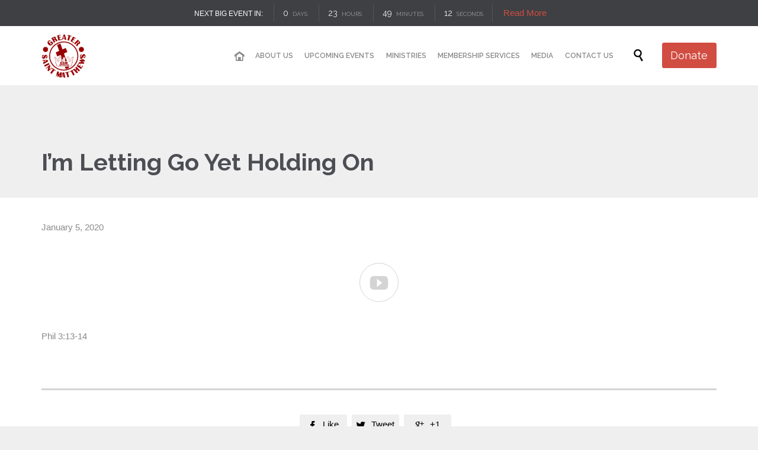

--- FILE ---
content_type: text/html; charset=UTF-8
request_url: https://gsmbc.org/sermon/im-letting-go-yet-holding-on/
body_size: 15071
content:

<!DOCTYPE html>
<html lang="en-US" class="no-ie no-js">

<head>
	<meta charset="UTF-8" />
	<meta http-equiv="X-UA-Compatible" content="IE=edge,chrome=1" />
	<meta name="viewport" content="width=device-width, initial-scale=1">

	<link rel="pingback" href="https://gsmbc.org/xmlrpc.php" />
	<title>I&#8217;m Letting Go Yet Holding On &#8211; Greater St. Matthews Baptist Church</title>
<meta name='robots' content='max-image-preview:large' />
<link rel='dns-prefetch' href='//maxcdn.bootstrapcdn.com' />
<link rel='dns-prefetch' href='//fonts.googleapis.com' />
<link rel="alternate" type="application/rss+xml" title="Greater St. Matthews Baptist Church &raquo; Feed" href="https://gsmbc.org/feed/" />
<link rel="alternate" type="application/rss+xml" title="Greater St. Matthews Baptist Church &raquo; Comments Feed" href="https://gsmbc.org/comments/feed/" />
<link rel="alternate" type="text/calendar" title="Greater St. Matthews Baptist Church &raquo; iCal Feed" href="https://gsmbc.org/events/?ical=1" />
<script type="text/javascript">
window._wpemojiSettings = {"baseUrl":"https:\/\/s.w.org\/images\/core\/emoji\/14.0.0\/72x72\/","ext":".png","svgUrl":"https:\/\/s.w.org\/images\/core\/emoji\/14.0.0\/svg\/","svgExt":".svg","source":{"concatemoji":"https:\/\/gsmbc.org\/wp-includes\/js\/wp-emoji-release.min.js?ver=6.1.1"}};
/*! This file is auto-generated */
!function(e,a,t){var n,r,o,i=a.createElement("canvas"),p=i.getContext&&i.getContext("2d");function s(e,t){var a=String.fromCharCode,e=(p.clearRect(0,0,i.width,i.height),p.fillText(a.apply(this,e),0,0),i.toDataURL());return p.clearRect(0,0,i.width,i.height),p.fillText(a.apply(this,t),0,0),e===i.toDataURL()}function c(e){var t=a.createElement("script");t.src=e,t.defer=t.type="text/javascript",a.getElementsByTagName("head")[0].appendChild(t)}for(o=Array("flag","emoji"),t.supports={everything:!0,everythingExceptFlag:!0},r=0;r<o.length;r++)t.supports[o[r]]=function(e){if(p&&p.fillText)switch(p.textBaseline="top",p.font="600 32px Arial",e){case"flag":return s([127987,65039,8205,9895,65039],[127987,65039,8203,9895,65039])?!1:!s([55356,56826,55356,56819],[55356,56826,8203,55356,56819])&&!s([55356,57332,56128,56423,56128,56418,56128,56421,56128,56430,56128,56423,56128,56447],[55356,57332,8203,56128,56423,8203,56128,56418,8203,56128,56421,8203,56128,56430,8203,56128,56423,8203,56128,56447]);case"emoji":return!s([129777,127995,8205,129778,127999],[129777,127995,8203,129778,127999])}return!1}(o[r]),t.supports.everything=t.supports.everything&&t.supports[o[r]],"flag"!==o[r]&&(t.supports.everythingExceptFlag=t.supports.everythingExceptFlag&&t.supports[o[r]]);t.supports.everythingExceptFlag=t.supports.everythingExceptFlag&&!t.supports.flag,t.DOMReady=!1,t.readyCallback=function(){t.DOMReady=!0},t.supports.everything||(n=function(){t.readyCallback()},a.addEventListener?(a.addEventListener("DOMContentLoaded",n,!1),e.addEventListener("load",n,!1)):(e.attachEvent("onload",n),a.attachEvent("onreadystatechange",function(){"complete"===a.readyState&&t.readyCallback()})),(e=t.source||{}).concatemoji?c(e.concatemoji):e.wpemoji&&e.twemoji&&(c(e.twemoji),c(e.wpemoji)))}(window,document,window._wpemojiSettings);
</script>
<style type="text/css">
img.wp-smiley,
img.emoji {
	display: inline !important;
	border: none !important;
	box-shadow: none !important;
	height: 1em !important;
	width: 1em !important;
	margin: 0 0.07em !important;
	vertical-align: -0.1em !important;
	background: none !important;
	padding: 0 !important;
}
</style>
	
<link rel='stylesheet' id='layerslider-css' href='https://gsmbc.org/wp-content/plugins/layerslider/assets/static/layerslider/css/layerslider.css?ver=7.2.2' type='text/css' media='all' />
<link rel='stylesheet' id='wp-block-library-css' href='https://gsmbc.org/wp-includes/css/dist/block-library/style.min.css?ver=6.1.1' type='text/css' media='all' />
<link rel='stylesheet' id='wc-blocks-vendors-style-css' href='https://gsmbc.org/wp-content/plugins/woocommerce/packages/woocommerce-blocks/build/wc-blocks-vendors-style.css?ver=9.6.6' type='text/css' media='all' />
<link rel='stylesheet' id='wc-blocks-style-css' href='https://gsmbc.org/wp-content/plugins/woocommerce/packages/woocommerce-blocks/build/wc-blocks-style.css?ver=9.6.6' type='text/css' media='all' />
<link rel='stylesheet' id='classic-theme-styles-css' href='https://gsmbc.org/wp-includes/css/classic-themes.min.css?ver=1' type='text/css' media='all' />
<style id='global-styles-inline-css' type='text/css'>
body{--wp--preset--color--black: #000000;--wp--preset--color--cyan-bluish-gray: #abb8c3;--wp--preset--color--white: #ffffff;--wp--preset--color--pale-pink: #f78da7;--wp--preset--color--vivid-red: #cf2e2e;--wp--preset--color--luminous-vivid-orange: #ff6900;--wp--preset--color--luminous-vivid-amber: #fcb900;--wp--preset--color--light-green-cyan: #7bdcb5;--wp--preset--color--vivid-green-cyan: #00d084;--wp--preset--color--pale-cyan-blue: #8ed1fc;--wp--preset--color--vivid-cyan-blue: #0693e3;--wp--preset--color--vivid-purple: #9b51e0;--wp--preset--gradient--vivid-cyan-blue-to-vivid-purple: linear-gradient(135deg,rgba(6,147,227,1) 0%,rgb(155,81,224) 100%);--wp--preset--gradient--light-green-cyan-to-vivid-green-cyan: linear-gradient(135deg,rgb(122,220,180) 0%,rgb(0,208,130) 100%);--wp--preset--gradient--luminous-vivid-amber-to-luminous-vivid-orange: linear-gradient(135deg,rgba(252,185,0,1) 0%,rgba(255,105,0,1) 100%);--wp--preset--gradient--luminous-vivid-orange-to-vivid-red: linear-gradient(135deg,rgba(255,105,0,1) 0%,rgb(207,46,46) 100%);--wp--preset--gradient--very-light-gray-to-cyan-bluish-gray: linear-gradient(135deg,rgb(238,238,238) 0%,rgb(169,184,195) 100%);--wp--preset--gradient--cool-to-warm-spectrum: linear-gradient(135deg,rgb(74,234,220) 0%,rgb(151,120,209) 20%,rgb(207,42,186) 40%,rgb(238,44,130) 60%,rgb(251,105,98) 80%,rgb(254,248,76) 100%);--wp--preset--gradient--blush-light-purple: linear-gradient(135deg,rgb(255,206,236) 0%,rgb(152,150,240) 100%);--wp--preset--gradient--blush-bordeaux: linear-gradient(135deg,rgb(254,205,165) 0%,rgb(254,45,45) 50%,rgb(107,0,62) 100%);--wp--preset--gradient--luminous-dusk: linear-gradient(135deg,rgb(255,203,112) 0%,rgb(199,81,192) 50%,rgb(65,88,208) 100%);--wp--preset--gradient--pale-ocean: linear-gradient(135deg,rgb(255,245,203) 0%,rgb(182,227,212) 50%,rgb(51,167,181) 100%);--wp--preset--gradient--electric-grass: linear-gradient(135deg,rgb(202,248,128) 0%,rgb(113,206,126) 100%);--wp--preset--gradient--midnight: linear-gradient(135deg,rgb(2,3,129) 0%,rgb(40,116,252) 100%);--wp--preset--duotone--dark-grayscale: url('#wp-duotone-dark-grayscale');--wp--preset--duotone--grayscale: url('#wp-duotone-grayscale');--wp--preset--duotone--purple-yellow: url('#wp-duotone-purple-yellow');--wp--preset--duotone--blue-red: url('#wp-duotone-blue-red');--wp--preset--duotone--midnight: url('#wp-duotone-midnight');--wp--preset--duotone--magenta-yellow: url('#wp-duotone-magenta-yellow');--wp--preset--duotone--purple-green: url('#wp-duotone-purple-green');--wp--preset--duotone--blue-orange: url('#wp-duotone-blue-orange');--wp--preset--font-size--small: 13px;--wp--preset--font-size--medium: 20px;--wp--preset--font-size--large: 36px;--wp--preset--font-size--x-large: 42px;--wp--preset--spacing--20: 0.44rem;--wp--preset--spacing--30: 0.67rem;--wp--preset--spacing--40: 1rem;--wp--preset--spacing--50: 1.5rem;--wp--preset--spacing--60: 2.25rem;--wp--preset--spacing--70: 3.38rem;--wp--preset--spacing--80: 5.06rem;}:where(.is-layout-flex){gap: 0.5em;}body .is-layout-flow > .alignleft{float: left;margin-inline-start: 0;margin-inline-end: 2em;}body .is-layout-flow > .alignright{float: right;margin-inline-start: 2em;margin-inline-end: 0;}body .is-layout-flow > .aligncenter{margin-left: auto !important;margin-right: auto !important;}body .is-layout-constrained > .alignleft{float: left;margin-inline-start: 0;margin-inline-end: 2em;}body .is-layout-constrained > .alignright{float: right;margin-inline-start: 2em;margin-inline-end: 0;}body .is-layout-constrained > .aligncenter{margin-left: auto !important;margin-right: auto !important;}body .is-layout-constrained > :where(:not(.alignleft):not(.alignright):not(.alignfull)){max-width: var(--wp--style--global--content-size);margin-left: auto !important;margin-right: auto !important;}body .is-layout-constrained > .alignwide{max-width: var(--wp--style--global--wide-size);}body .is-layout-flex{display: flex;}body .is-layout-flex{flex-wrap: wrap;align-items: center;}body .is-layout-flex > *{margin: 0;}:where(.wp-block-columns.is-layout-flex){gap: 2em;}.has-black-color{color: var(--wp--preset--color--black) !important;}.has-cyan-bluish-gray-color{color: var(--wp--preset--color--cyan-bluish-gray) !important;}.has-white-color{color: var(--wp--preset--color--white) !important;}.has-pale-pink-color{color: var(--wp--preset--color--pale-pink) !important;}.has-vivid-red-color{color: var(--wp--preset--color--vivid-red) !important;}.has-luminous-vivid-orange-color{color: var(--wp--preset--color--luminous-vivid-orange) !important;}.has-luminous-vivid-amber-color{color: var(--wp--preset--color--luminous-vivid-amber) !important;}.has-light-green-cyan-color{color: var(--wp--preset--color--light-green-cyan) !important;}.has-vivid-green-cyan-color{color: var(--wp--preset--color--vivid-green-cyan) !important;}.has-pale-cyan-blue-color{color: var(--wp--preset--color--pale-cyan-blue) !important;}.has-vivid-cyan-blue-color{color: var(--wp--preset--color--vivid-cyan-blue) !important;}.has-vivid-purple-color{color: var(--wp--preset--color--vivid-purple) !important;}.has-black-background-color{background-color: var(--wp--preset--color--black) !important;}.has-cyan-bluish-gray-background-color{background-color: var(--wp--preset--color--cyan-bluish-gray) !important;}.has-white-background-color{background-color: var(--wp--preset--color--white) !important;}.has-pale-pink-background-color{background-color: var(--wp--preset--color--pale-pink) !important;}.has-vivid-red-background-color{background-color: var(--wp--preset--color--vivid-red) !important;}.has-luminous-vivid-orange-background-color{background-color: var(--wp--preset--color--luminous-vivid-orange) !important;}.has-luminous-vivid-amber-background-color{background-color: var(--wp--preset--color--luminous-vivid-amber) !important;}.has-light-green-cyan-background-color{background-color: var(--wp--preset--color--light-green-cyan) !important;}.has-vivid-green-cyan-background-color{background-color: var(--wp--preset--color--vivid-green-cyan) !important;}.has-pale-cyan-blue-background-color{background-color: var(--wp--preset--color--pale-cyan-blue) !important;}.has-vivid-cyan-blue-background-color{background-color: var(--wp--preset--color--vivid-cyan-blue) !important;}.has-vivid-purple-background-color{background-color: var(--wp--preset--color--vivid-purple) !important;}.has-black-border-color{border-color: var(--wp--preset--color--black) !important;}.has-cyan-bluish-gray-border-color{border-color: var(--wp--preset--color--cyan-bluish-gray) !important;}.has-white-border-color{border-color: var(--wp--preset--color--white) !important;}.has-pale-pink-border-color{border-color: var(--wp--preset--color--pale-pink) !important;}.has-vivid-red-border-color{border-color: var(--wp--preset--color--vivid-red) !important;}.has-luminous-vivid-orange-border-color{border-color: var(--wp--preset--color--luminous-vivid-orange) !important;}.has-luminous-vivid-amber-border-color{border-color: var(--wp--preset--color--luminous-vivid-amber) !important;}.has-light-green-cyan-border-color{border-color: var(--wp--preset--color--light-green-cyan) !important;}.has-vivid-green-cyan-border-color{border-color: var(--wp--preset--color--vivid-green-cyan) !important;}.has-pale-cyan-blue-border-color{border-color: var(--wp--preset--color--pale-cyan-blue) !important;}.has-vivid-cyan-blue-border-color{border-color: var(--wp--preset--color--vivid-cyan-blue) !important;}.has-vivid-purple-border-color{border-color: var(--wp--preset--color--vivid-purple) !important;}.has-vivid-cyan-blue-to-vivid-purple-gradient-background{background: var(--wp--preset--gradient--vivid-cyan-blue-to-vivid-purple) !important;}.has-light-green-cyan-to-vivid-green-cyan-gradient-background{background: var(--wp--preset--gradient--light-green-cyan-to-vivid-green-cyan) !important;}.has-luminous-vivid-amber-to-luminous-vivid-orange-gradient-background{background: var(--wp--preset--gradient--luminous-vivid-amber-to-luminous-vivid-orange) !important;}.has-luminous-vivid-orange-to-vivid-red-gradient-background{background: var(--wp--preset--gradient--luminous-vivid-orange-to-vivid-red) !important;}.has-very-light-gray-to-cyan-bluish-gray-gradient-background{background: var(--wp--preset--gradient--very-light-gray-to-cyan-bluish-gray) !important;}.has-cool-to-warm-spectrum-gradient-background{background: var(--wp--preset--gradient--cool-to-warm-spectrum) !important;}.has-blush-light-purple-gradient-background{background: var(--wp--preset--gradient--blush-light-purple) !important;}.has-blush-bordeaux-gradient-background{background: var(--wp--preset--gradient--blush-bordeaux) !important;}.has-luminous-dusk-gradient-background{background: var(--wp--preset--gradient--luminous-dusk) !important;}.has-pale-ocean-gradient-background{background: var(--wp--preset--gradient--pale-ocean) !important;}.has-electric-grass-gradient-background{background: var(--wp--preset--gradient--electric-grass) !important;}.has-midnight-gradient-background{background: var(--wp--preset--gradient--midnight) !important;}.has-small-font-size{font-size: var(--wp--preset--font-size--small) !important;}.has-medium-font-size{font-size: var(--wp--preset--font-size--medium) !important;}.has-large-font-size{font-size: var(--wp--preset--font-size--large) !important;}.has-x-large-font-size{font-size: var(--wp--preset--font-size--x-large) !important;}
.wp-block-navigation a:where(:not(.wp-element-button)){color: inherit;}
:where(.wp-block-columns.is-layout-flex){gap: 2em;}
.wp-block-pullquote{font-size: 1.5em;line-height: 1.6;}
</style>
<link rel='stylesheet' id='contact-form-7-css' href='https://gsmbc.org/wp-content/plugins/contact-form-7/includes/css/styles.css?ver=5.7.7' type='text/css' media='all' />
<link rel='stylesheet' id='woocommerce-layout-css' href='https://gsmbc.org/wp-content/plugins/woocommerce/assets/css/woocommerce-layout.css?ver=7.5.1' type='text/css' media='all' />
<link rel='stylesheet' id='woocommerce-smallscreen-css' href='https://gsmbc.org/wp-content/plugins/woocommerce/assets/css/woocommerce-smallscreen.css?ver=7.5.1' type='text/css' media='only screen and (max-width: 768px)' />
<link rel='stylesheet' id='woocommerce-general-css' href='https://gsmbc.org/wp-content/plugins/woocommerce/assets/css/woocommerce.css?ver=7.5.1' type='text/css' media='all' />
<style id='woocommerce-inline-inline-css' type='text/css'>
.woocommerce form .form-row .required { visibility: visible; }
</style>
<link rel='stylesheet' id='cff-css' href='https://gsmbc.org/wp-content/plugins/custom-facebook-feed/assets/css/cff-style.min.css?ver=4.3.4' type='text/css' media='all' />
<link rel='stylesheet' id='sb-font-awesome-css' href='https://maxcdn.bootstrapcdn.com/font-awesome/4.7.0/css/font-awesome.min.css?ver=6.1.1' type='text/css' media='all' />
<link rel='stylesheet' id='front-magnific-popup-css' href='https://gsmbc.org/wp-content/themes/church-event/wpv_theme/assets/css/magnific.css?ver=6.1.1' type='text/css' media='all' />
<link rel='stylesheet' id='vamtam-front-all-css' href='https://gsmbc.org/wp-content/themes/church-event/cache/all.css?ver=1553028924' type='text/css' media='all' />
<style id='vamtam-front-all-inline-css' type='text/css'>
.page-id-1849 .page-header .title {
padding-top: 20px;
}
.wpv-single-event-after-details .sep{
margin: 10px 0;
}


.tribe-events-cal-links { display: none !important }


/* Welcome page only! */
.screens .linkarea img{
	box-shadow: 0px 2px 4px 0px rgba(0,0,0,0.10);
	transition: all .3s ease;
	border-radius: 2px;
}

.screens .linkarea img:hover {
	box-shadow: 0px 2px 20px 0px rgba(0,0,0,0.16);
	margin-top: -10px;
}
.page-id-24672 #style-switcher{
display: none;
}

.w-header {
	text-align: center;
}
.w-header .grid-1-5{
	display: inline-block;
	float: none;
	vertical-align: top:
}
.w-header h3{
	margin: 0px;
	font-weight: 600;
	color: #fff;
}
.w-header p{
	margin-top: 0.5em
}
.w-header .sep{
	opacity: 0.2;
}
.w-header h1, .w-header h4, .w-header p, .w-white{
	color: #fff !important;
}

body.page-id-24672.no-header-sidebars.no-page-header .page-wrapper{
	padding-top: 0px;
}

.page-id-24672 h2{
	font-size: 3em;
	line-height: 1em;
	font-weight: 100;
	color: #7C8A8D;
	margin-bottom: 10px;
}

.big-text {
	font-size: 1.3em;
	line-height: 1.2em;
	font-weight: 100
}

.plugin-logos img{
	padding: 0px 20px;
	display: inline-block;
}


.more-testimonials{
	border: solid 1px #EDEDED;
	text-align: center;
	padding: 20px 30px;
	border: 1px solid #D9D9D9;
}
.more-testimonials h3{
	margin-bottom: 9px;
	margin-top: 6px;
}
.more-testimonials p{
	margin-top: 0px;
}
.dark-bg h2{
	color: #fff !important;
}

@media (max-width: 958px){
.twitter-button{
	margin-bottom: 20px;
}
body.page-id-24672 .row{
	margin-bottom: 0px;
}
.w-hide-bg{
	padding:0px !important;
	background-image: none !important;
}
.dark-bg{
	background-image: none !important;
}

.w-mobile-hide{
	display: none;
}
.w-hide-bg .push{
	display: none;
}
}
</style>
<link rel='stylesheet' id='my-child-theme-style-css' href='https://gsmbc.org/wp-content/themes/church-event-child/style.css?ver=6.1.1' type='text/css' media='all' />
<link rel='stylesheet' id='wpv-gfonts-css' href='//fonts.googleapis.com/css?family=Raleway%3Abold%2Cnormal%2C300%2C600&#038;subset=latin&#038;ver=38' type='text/css' media='all' />
<script type='text/javascript' src='https://gsmbc.org/wp-includes/js/jquery/jquery.min.js?ver=3.6.1' id='jquery-core-js'></script>
<script type='text/javascript' src='https://gsmbc.org/wp-includes/js/jquery/jquery-migrate.min.js?ver=3.3.2' id='jquery-migrate-js'></script>
<script type='text/javascript' id='layerslider-utils-js-extra'>
/* <![CDATA[ */
var LS_Meta = {"v":"7.2.2","fixGSAP":"1"};
/* ]]> */
</script>
<script type='text/javascript' src='https://gsmbc.org/wp-content/plugins/layerslider/assets/static/layerslider/js/layerslider.utils.js?ver=7.2.2' id='layerslider-utils-js'></script>
<script type='text/javascript' src='https://gsmbc.org/wp-content/plugins/layerslider/assets/static/layerslider/js/layerslider.kreaturamedia.jquery.js?ver=7.2.2' id='layerslider-js'></script>
<script type='text/javascript' src='https://gsmbc.org/wp-content/plugins/layerslider/assets/static/layerslider/js/layerslider.transitions.js?ver=7.2.2' id='layerslider-transitions-js'></script>
<script type='text/javascript' src='http://gsmbc.org/wp-content/plugins/content-text-slider-on-post/content-text-slider-on-post.js?ver=6.1.1' id='content-text-slider-on-post-js'></script>
<meta name="generator" content="Powered by LayerSlider 7.2.2 - Multi-Purpose, Responsive, Parallax, Mobile-Friendly Slider Plugin for WordPress." />
<!-- LayerSlider updates and docs at: https://layerslider.com -->
<link rel="https://api.w.org/" href="https://gsmbc.org/wp-json/" /><link rel="EditURI" type="application/rsd+xml" title="RSD" href="https://gsmbc.org/xmlrpc.php?rsd" />
<link rel="wlwmanifest" type="application/wlwmanifest+xml" href="https://gsmbc.org/wp-includes/wlwmanifest.xml" />
<meta name="generator" content="WordPress 6.1.1" />
<meta name="generator" content="WooCommerce 7.5.1" />
<link rel="canonical" href="http://gsmbc.org/sermon/im-letting-go-yet-holding-on/" />
<link rel='shortlink' href='https://gsmbc.org/?p=27030' />
<link rel="alternate" type="application/json+oembed" href="https://gsmbc.org/wp-json/oembed/1.0/embed?url=http%3A%2F%2Fgsmbc.org%2Fsermon%2Fim-letting-go-yet-holding-on%2F" />
<link rel="alternate" type="text/xml+oembed" href="https://gsmbc.org/wp-json/oembed/1.0/embed?url=http%3A%2F%2Fgsmbc.org%2Fsermon%2Fim-letting-go-yet-holding-on%2F&#038;format=xml" />
<meta name="tec-api-version" content="v1"><meta name="tec-api-origin" content="https://gsmbc.org"><link rel="alternate" href="https://gsmbc.org/wp-json/tribe/events/v1/" />	<noscript><style>.woocommerce-product-gallery{ opacity: 1 !important; }</style></noscript>
	<style type="text/css">.recentcomments a{display:inline !important;padding:0 !important;margin:0 !important;}</style><link rel="icon" href="https://gsmbc.org/wp-content/uploads/2019/01/cropped-Burgundy300-Logo-32x32.png" sizes="32x32" />
<link rel="icon" href="https://gsmbc.org/wp-content/uploads/2019/01/cropped-Burgundy300-Logo-192x192.png" sizes="192x192" />
<link rel="apple-touch-icon" href="https://gsmbc.org/wp-content/uploads/2019/01/cropped-Burgundy300-Logo-180x180.png" />
<meta name="msapplication-TileImage" content="https://gsmbc.org/wp-content/uploads/2019/01/cropped-Burgundy300-Logo-270x270.png" />
</head>
<body class="wpv_sermon-template-default single single-wpv_sermon postid-27030 layout-full theme-church-event woocommerce-no-js tribe-no-js page-template-church-event-child full pagination-load-more sticky-header-type-normal wpv-not-scrolled has-page-header cbox-share-facebook cbox-share-googleplus cbox-share-pinterest no-header-slider no-header-sidebars responsive-layout no-breadcrumbs no-slider-button-thumbnails sticky-header">
	<span id="top"></span>
		<div id="page" class="main-container">

		<div class="fixed-header-box layout-logo-menu">
	<header class="main-header layout-logo-menu">
			<div id="top-nav-wrapper">
				<nav class="top-nav ctext">
			<div class="limit-wrapper top-nav-inner">
				<div class="row">
					<div class="row">
						<div class="grid-1-2 textcenter" id="top-nav-text">
	<span style="color: #ffffff;">NEXT BIG EVENT IN:</span> 	<span>
		<span class="wpv-countdown single-event style-light layout-single" data-until="2026-01-14T18:00:00-06:00" data-done="Right Now!">
			<span class="wpvc-days"><span class="value">&ndash;</span> <span class="word" data-singular="Day" data-plural="Days">Days</span></span>
<span class="wpvc-hours"><span class="value">&ndash;</span> <span class="word" data-singular="Hour" data-plural="Hours">Hours</span></span>
<span class="wpvc-minutes"><span class="value">&ndash;</span> <span class="word" data-singular="Minute" data-plural="Minutes">Minutes</span></span>
<span class="wpvc-seconds"><span class="value">&ndash;</span> <span class="word" data-singular="Second" data-plural="Seconds">Seconds</span></span>		</span>
		<a href="https://gsmbc.org/event/church-planning-conference/" title="" class="wpv-event-read-more">Read More</a>
	</span>
</div>					</div>
				</div>
			</div>
		</nav>
			</div>

		<div class="limit-wrapper">
	<div class="header-contents">
		<div class="first-row">
			<div class="logo-wrapper">
	<a href="#" id="mp-menu-trigger" class="icon-b" data-icon="&#57801;">Open/Close Menu</a>
		<a href="https://gsmbc.org" title="Greater St. Matthews Baptist Church" class="logo " style="min-width:74.5px">			<img src="http://gsmbc.org/wp-content/uploads/2019/01/Burgundy300-Logo-e1549401347682.png" alt="Greater St. Matthews Baptist Church" class="normal-logo" height="75" style="padding: 12.5px 0; max-height: 75px;"/>
							<img src="http://gsmbc.org/wp-content/uploads/2018/05/GreatSaintMatthews-Logo-w.png" alt="Greater St. Matthews Baptist Church" class="alternative-logo" height="150" style="padding: 12.5px 0; max-height: 75px;"/>
						</a>
				<span class="logo-tagline">Jesus Gives Life</span>
		<div class="mobile-logo-additions">
								<a class="vamtam-cart-dropdown-link icon theme no-dropdown" href="https://gsmbc.org" style="display:none">
				<span class="icon theme">&#57453;</span>
				<span class="products cart-empty">...</span>
			</a>
							<button class="header-search icon wpv-overlay-search-trigger">&#57645;</button>
			</div>
</div>

		</div>

		<div class="second-row has-search">
			<div id="menus">
				<nav id="main-menu">
		<a href="#main" title="Skip to content" class="visuallyhidden">Skip to content</a>
	<div class="menu-main-menu-container"><ul id="menu-main-menu" class="menu"><li id="menu-item-7" class="home menu-item menu-item-type-custom menu-item-object-custom menu-item-home menu-item-7"><a href="http://gsmbc.org"><span>HОМЕ</span></a></li>
<li id="menu-item-25620" class="menu-item menu-item-type-post_type menu-item-object-page menu-item-has-children menu-item-25620"><a href="https://gsmbc.org/aboutus/"><span>ABOUT US</span></a>
<div class='sub-menu-wrapper'><ul class="sub-menu">
	<li id="menu-item-25619" class="menu-item menu-item-type-post_type menu-item-object-page menu-item-25619"><a href="http://gsmbc.org/aboutus/pastor-wife/"><span>Pastor &#038; First Lady</span></a></li>
	<li id="menu-item-25236" class="menu-item menu-item-type-post_type menu-item-object-page menu-item-25236"><a href="http://gsmbc.org/church-history/"><span>Church History &#038; Mission</span></a></li>
	<li id="menu-item-25233" class="menu-item menu-item-type-post_type menu-item-object-page menu-item-25233"><a href="http://gsmbc.org/staff/"><span>Church Staff</span></a></li>
	<li id="menu-item-25235" class="menu-item menu-item-type-post_type menu-item-object-page menu-item-25235"><a href="http://gsmbc.org/contact-us/"><span>Contact Us</span></a></li>
</ul></div>
</li>
<li id="menu-item-16" class="menu-item menu-item-type-custom menu-item-object-custom menu-item-has-children menu-item-16"><a href="http://gsmbc.org/events/month/"><span>UPCOMING EVENTS</span></a>
<div class='sub-menu-wrapper'><ul class="sub-menu">
	<li id="menu-item-35" class="menu-item menu-item-type-custom menu-item-object-custom menu-item-35"><a href="http://gsmbc.org/events/month/"><span>Month View</span></a></li>
	<li id="menu-item-36" class="menu-item menu-item-type-custom menu-item-object-custom menu-item-36"><a href="http://gsmbc.org/events/today/"><span>Day View</span></a></li>
	<li id="menu-item-25597" class="menu-item menu-item-type-custom menu-item-object-custom menu-item-25597"><a href="http://gsmbc.org/events/list/"><span>List View</span></a></li>
</ul></div>
</li>
<li id="menu-item-25295" class="menu-item menu-item-type-post_type menu-item-object-page menu-item-has-children menu-item-25295"><a href="http://gsmbc.org/ministries/"><span>MINISTRIES</span></a>
<div class='sub-menu-wrapper'><ul class="sub-menu">
	<li id="menu-item-25662" class="menu-item menu-item-type-post_type menu-item-object-page menu-item-25662"><a href="http://gsmbc.org/ministries/administration/"><span>Administration</span></a></li>
	<li id="menu-item-25661" class="menu-item menu-item-type-post_type menu-item-object-page menu-item-25661"><a href="http://gsmbc.org/ministries/christian-education/"><span>Christian Education</span></a></li>
	<li id="menu-item-25660" class="menu-item menu-item-type-post_type menu-item-object-page menu-item-25660"><a href="http://gsmbc.org/ministries/discipleship-family/"><span>Discipleship &#038; Family</span></a></li>
	<li id="menu-item-25659" class="menu-item menu-item-type-post_type menu-item-object-page menu-item-25659"><a href="http://gsmbc.org/ministries/fellowship/"><span>Fellowship</span></a></li>
	<li id="menu-item-25658" class="menu-item menu-item-type-post_type menu-item-object-page menu-item-25658"><a href="http://gsmbc.org/ministries/outreach/"><span>Outreach</span></a></li>
	<li id="menu-item-25657" class="menu-item menu-item-type-post_type menu-item-object-page menu-item-25657"><a href="http://gsmbc.org/ministries/worship/"><span>Worship</span></a></li>
	<li id="menu-item-26671" class="menu-item menu-item-type-post_type menu-item-object-page menu-item-26671"><a href="http://gsmbc.org/ministries/randall-ministries/"><span>Randall Ministries</span></a></li>
</ul></div>
</li>
<li id="menu-item-25735" class="menu-item menu-item-type-post_type menu-item-object-page menu-item-has-children menu-item-25735"><a href="https://gsmbc.org/members/"><span>MEMBERSHIP SERVICES</span></a>
<div class='sub-menu-wrapper'><ul class="sub-menu">
	<li id="menu-item-25726" class="menu-item menu-item-type-post_type menu-item-object-page menu-item-25726"><a href="http://gsmbc.org/members/forms/"><span>Online Forms</span></a></li>
	<li id="menu-item-25727" class="menu-item menu-item-type-post_type menu-item-object-page menu-item-25727"><a href="http://gsmbc.org/members/prayer-request/"><span>Prayer Request</span></a></li>
</ul></div>
</li>
<li id="menu-item-25299" class="menu-item menu-item-type-post_type menu-item-object-page menu-item-has-children menu-item-25299"><a href="https://gsmbc.org/sermons/"><span>MEDIA</span></a>
<div class='sub-menu-wrapper'><ul class="sub-menu">
	<li id="menu-item-26521" class="menu-item menu-item-type-custom menu-item-object-custom menu-item-26521"><a href="http://gsmbc.org/live-service-stream"><span>Live Sunday Service</span></a></li>
	<li id="menu-item-25334" class="menu-item menu-item-type-post_type menu-item-object-page menu-item-25334"><a href="https://gsmbc.org/sermons/"><span>Sermons</span></a></li>
	<li id="menu-item-25276" class="menu-item menu-item-type-post_type menu-item-object-page menu-item-has-children menu-item-25276"><a href="http://gsmbc.org/masonry-style/"><span>Gallery</span></a>
	<div class='sub-menu-wrapper'><ul class="sub-menu">
		<li id="menu-item-25264" class="menu-item menu-item-type-post_type menu-item-object-page menu-item-25264"><a href="http://gsmbc.org/masonry-style/"><span>Pictures</span></a></li>
	</ul></div>
</li>
</ul></div>
</li>
<li id="menu-item-25335" class="menu-item menu-item-type-post_type menu-item-object-page menu-item-25335"><a href="http://gsmbc.org/contact-us/"><span>CONTACT US</span></a></li>
</ul></div></nav>			</div>
		</div>

		<div class="cart-dropdown hidden">
	<div class="cart-dropdown-inner">
		<a class="vamtam-cart-dropdown-link icon theme" href="#">
			<span class="icon theme">&#57453;</span>
			<span class="products cart-empty">...</span>
		</a>
		<div class="widget woocommerce widget_shopping_cart">
			<div class="widget_shopping_cart_content"></div>
		</div>
	</div>
</div>
					<div class="search-wrapper">
				
<button class="header-search icon wpv-overlay-search-trigger">&#57645;</button>			</div>
		
					<div id="phone-num"><div><a href="/donations/" target="_self" style='font-size: 18px;' class="button vamtam-button accent1  button-filled hover-accent2 "><span class="btext">Donate</span></a></div></div>
			</div>
</div>	</header>

	</div><!-- / .fixed-header-box -->
<div class="shadow-bottom"></div>
		
		<div class="boxed-layout">
			<div class="pane-wrapper clearfix">
				<header class="header-middle row normal type-featured" style="min-height:0px">
						<div class="limit-wrapper">
				<div class="header-middle-content">
									</div>
			</div>
			</header>				<div id="main-content">
					<div id="sub-header" class="layout-full has-background">
	<div class="meta-header" style="">
		<div class="limit-wrapper">
			<div class="meta-header-inside">
				<header class="page-header ">
				<div class="page-header-content">
											<h1 style="">
							<span class="title" itemprop="headline">I&#8217;m Letting Go Yet Holding On</span>
													</h1>
														</div>
			</header>			</div>
		</div>
	</div>
</div>					<!-- #main (do not remove this comment) -->
					<div id="main" role="main" class="layout-full">
												<div class="limit-wrapper">


	<div class="row page-wrapper">
		
		<article class="single-post-wrapper full post-27030 wpv_sermon type-wpv_sermon status-publish hentry wpv_sermons_category-pastor-randall-sermons">
						<div class="page-content loop-wrapper clearfix full">
				<div class="post-article no-image-wrapper single">
	<div class="standard-post-format clearfix as-normal as-standard-post-format">
				<header class="single">
			<div class="content">
				<h4>
					<a href="http://gsmbc.org/sermon/im-letting-go-yet-holding-on/" title="I&#8217;m Letting Go Yet Holding On" class="entry-title">I&#8217;m Letting Go Yet Holding On</a>
				</h4>
			</div>
		</header>
	<div class="post-content-outer single-post">

			<div class="meta-top clearfix">
										<span class="post-date" itemprop="datePublished">January 5, 2020 </span>
								</div>
	
	
	<div class="post-content the-content">
	<div class="sermon-media-icons clearfix">		<a href="https://www.youtube.com/watch?v=Atuk6-gQO0s"  class="vamtam-lightbox" data-iframe="true"><span class='icon shortcode  ' style=''>&#58165;</span></a>
<div class="hidden">
	</div></div><div class="row "><div class="wpv-grid grid-5-6  wpv-first-level first unextended" style="padding-top:0px;padding-bottom:0px" id="wpv-column-725bfd067d951902d583b1c0b50d5141" ><p>Phil 3:13-14</div></div>
</div>
	
	<div class="clearfix share-btns">
	<div class="sep-3"></div>
	<ul class="socialcount" data-url="http://gsmbc.org/sermon/im-letting-go-yet-holding-on/" data-share-text="I&#8217;m Letting Go Yet Holding On" data-media="">
									<li class="facebook">
										<a href="https://www.facebook.com/sharer/sharer.php?u=http%3A%2F%2Fgsmbc.org%2Fsermon%2Fim-letting-go-yet-holding-on%2F" title="Share on Facebook">
						<span class='icon shortcode  ' style=''>&#58155;</span>						<span class="count">Like</span>
					</a>
				</li>&nbsp;
												<li class="twitter">
										<a href="https://twitter.com/intent/tweet?text=http%3A%2F%2Fgsmbc.org%2Fsermon%2Fim-letting-go-yet-holding-on%2F" title="Share on Twitter">
						<span class='icon shortcode  ' style=''>&#58159;</span>						<span class="count">Tweet</span>
					</a>
				</li>&nbsp;
												<li class="googleplus">
										<a href="https://plus.google.com/share?url=http%3A%2F%2Fgsmbc.org%2Fsermon%2Fim-letting-go-yet-holding-on%2F" title="Share on Google Plus">
						<span class='icon shortcode  ' style=''>&#58150;</span>						<span class="count">+1</span>
					</a>
				</li>&nbsp;
												<li class="pinterest">
										<a href="https://pinterest.com/pin/create/button/?url=http%3A%2F%2Fgsmbc.org%2Fsermon%2Fim-letting-go-yet-holding-on%2F&#038;media=https%3A%2F%2Fgsmbc.org%2Fwp-includes%2Fimages%2Fmedia%2Fdefault.png" title="Share on Pinterest">
						<span class='icon shortcode  ' style=''>&#58216;</span>						<span class="count">Pin it</span>
					</a>
				</li>&nbsp;
						</ul>
</div>

</div>	</div>
</div>
				<div class="clearboth">
					
				</div>
			</div>
		</article>

		
			</div>

					</div> <!-- .limit-wrapper -->

				</div><!-- / #main (do not remove this comment) -->

			</div><!-- #main-content -->

							<footer class="main-footer">
											<div class="footer-sidebars-wrapper">
							
		<div id="footer-sidebars" data-rows="5">
			<div class="row" data-num="0">
																										<aside class="cell-1-6  fit">
							<section id="text-17" class="widget widget_text">			<div class="textwidget"><p><div class="push" style='height:90px'></div><a href="/"><img decoding="async" loading="lazy" class="alignnone size-full wp-image-6904" src="http://www.GSMBC.org/wp-content/uploads/2018/05/GreatSaintMatthews-Logo-w.png" alt="logo_footer" width="128" height="128" /></a></p>
</div>
		</section>						</aside>
																																					<aside class="cell-1-5  fit">
							<section id="text-16" class="widget widget_text"><h4 class="widget-title">Worship Service</h4>			<div class="textwidget"><p><em><strong>SUNDAY:</strong></em></p>
<p><strong>Sunday School                </strong>7:30 am</p>
<p><strong>Worship Service                   </strong>8:30 am</p>
<p><em><strong>TUESDAY:</strong></em></p>
<p><strong>Pray Conference Call   </strong>12:00 pm (noon)</p>
<p><em><strong>WEDNESDAY:</strong></em></p>
<p><strong>Bible Study                       </strong>6:00 pm</p>
<p><em><strong>SATURDAY:</strong></em></p>
<p><strong>Pray Conference Call    </strong>9:00 am</p>
</div>
		</section>						</aside>
																																					<aside class="cell-1-5  fit">
							<section id="text-15" class="widget widget_text"><h4 class="widget-title">Contact Us</h4>			<div class="textwidget"><p><span class="style42">PO Box 143<br />
6333 Highway 6<br />
Hitchcock, TX 77563</span></p>
<p><strong>Tel:</strong> 409-986-5453</p>
<p><strong>Fax:</strong> 409-986-4803<br />
<strong>E-mail:</strong> <a href="mailto:adminstrator@gsmbc.org" target="_blank" rel="noopener">administrator@gsmbc.org</a></p>
<p><span class="accent-1"><a href="https://www.google.com/maps/dir/''/6333+Hwy+6,+Hitchcock,+TX+77563/@29.3412442,-95.0664303,12z/data=!4m8!4m7!1m0!1m5!1m1!1s0x863f7f4219a52c61:0xb859f695e4a106d6!2m2!1d-94.9963901!2d29.3412625"><span class="accent-1">Get directions on the map</span></a> →</span></p>
</div>
		</section>						</aside>
																																					<aside class="cell-1-5  fit">
							<section id="text-19" class="widget widget_text">			<div class="textwidget"></div>
		</section>						</aside>
																																					<aside class="cell-1-5  last fit">
							<section id="text-12" class="widget widget_text"><h4 class="widget-title">Donate</h4>			<div class="textwidget">GSMBC would like to extend our sincere gratitude for your gifts. Your support encourages our  commitment of teaching the Word of God throughout the world. 

<div class="push" style='height:15px'></div>
<a href="https://inpc.app/Bf0f" target="_blank" style='font-size: 16px;' class="button vamtam-button accent1  button-border hover-accent1 " rel="noopener"><span class="btext">Donate Here</span></a></div>
		</section>						</aside>
																		</div>
		</div>

								</div>
									</footer>

				
									<div class="copyrights">
						<div class="limit-wrapper">
							<div class="row">
								<div class="row "><div class="wpv-grid grid-1-3  wpv-first-level first unextended" style="padding-top:0px;padding-bottom:0px" id="wpv-column-4087b3550708ed9391cc3f13d1ecad3e" ><p>© Greater St. Matthews Baptist Church.<br></a> Powered by <a href="http://webnology.biz/" target="_blank">WEBNOLOGY.</a>&nbsp;&nbsp;<a href="http://gsmbc.org/wp-login.php/" target="_blank">ADMIN</a></p></div>


<div class="wpv-grid grid-1-3  wpv-first-level unextended" style="padding-top:0px;padding-bottom:0px" id="wpv-column-b3808c5cb4a1e3ebfc9082331ac9a4e7" ><div class="push" style='height:10px'></div>
<h5 style="text-align: center;"><a href="#" class="wpv-scroll-to-top" style="color: #ffffff;" > ↑</a></h5></div>


<div class="wpv-grid grid-1-3  wpv-first-level unextended" style="padding-top:0px;padding-bottom:0px" id="wpv-column-487510eb276a91c38c745dbf167e3f8d" ><div class="push" style='height:10px'></div><h5 style="color: #ffffff;  text-align: right;">Follow us:     <a href="#"><span class='icon shortcode  ' style='font-size:18px !important;color:#ffffff;'>&#58156;</span></a>     <a href="#"><span class='icon shortcode  ' style='font-size:18px !important;color:#ffffff;'>&#58160;</span></a>     <a href="#"><span class='icon shortcode  ' style='font-size:18px !important;color:#ffffff;'>&#58195;</span></a>     <a href="#"><span class='icon shortcode  ' style='font-size:18px !important;color:#ffffff;'>&#58163;</span></a>    <a href="#" class="wpv-overlay-search-trigger"><span class='icon shortcode  ' style='font-size:18px !important;color:#ffffff;'>&#57645;</span></a></h5></div></div>							</div>
						</div>
					</div>
							
		</div><!-- / .pane-wrapper -->

	</div><!-- / .boxed-layout -->
</div><!-- / #page -->

<div id="wpv-overlay-search">
	<form action="https://gsmbc.org/" class="searchform" method="get" role="search" novalidate="">
		<input type="text" required="required" placeholder="Search..." name="s" value="" />
		<button type="submit" class="icon theme">&#58889;</button>
			</form>
</div>


	<div id="scroll-to-top" class="icon">&#58023;</div>
<!-- Custom Facebook Feed JS -->
<script type="text/javascript">var cffajaxurl = "https://gsmbc.org/wp-admin/admin-ajax.php";
var cfflinkhashtags = "true";
</script>
<script id='wpvpm-menu-item' type='text/html'><li>
	<% if(children.length > 0) { %>
		<a href="#" class="has-children <%= _.escape(classes.join(' ')) %>" title="<%= _.escape(attr_title) %>"><%= title %></a>
		<div class="mp-level">
			<div class="mp-level-header">
				<h2><%= title %></h2>
				<a class="mp-back" href="#"><%= WpvPushMenu.back %></a>
			</div>
			<ul>
				<% if(! (/^\s*$/.test(url)) ) { %>
					<li><a href="<%= _.escape(url) %>" class="<%= _.escape(classes.join(' ')) %>" title="<%= _.escape(attr_title) %>"><%= title %></a></li>
				<% } %>
				<%= content %>
			</ul>
		</div>
	<% } else { %>
		<a href="<%= _.escape(url) %>" class="<%= _.escape(classes.join(' ')) %>" title="<%= _.escape(attr_title) %>"><%= title %></a>
	<% } %>
</li></script><script id='wpvpm-menu-root' type='text/html'><nav id="mp-menu" class="mp-menu">
	<ul>
		<%= content %>
	</ul>
</nav>
</script>		<script>
		( function ( body ) {
			'use strict';
			body.className = body.className.replace( /\btribe-no-js\b/, 'tribe-js' );
		} )( document.body );
		</script>
		<!-- YouTube Feeds JS -->
<script type="text/javascript">

</script>
<script> /* <![CDATA[ */var tribe_l10n_datatables = {"aria":{"sort_ascending":": activate to sort column ascending","sort_descending":": activate to sort column descending"},"length_menu":"Show _MENU_ entries","empty_table":"No data available in table","info":"Showing _START_ to _END_ of _TOTAL_ entries","info_empty":"Showing 0 to 0 of 0 entries","info_filtered":"(filtered from _MAX_ total entries)","zero_records":"No matching records found","search":"Search:","all_selected_text":"All items on this page were selected. ","select_all_link":"Select all pages","clear_selection":"Clear Selection.","pagination":{"all":"All","next":"Next","previous":"Previous"},"select":{"rows":{"0":"","_":": Selected %d rows","1":": Selected 1 row"}},"datepicker":{"dayNames":["Sunday","Monday","Tuesday","Wednesday","Thursday","Friday","Saturday"],"dayNamesShort":["Sun","Mon","Tue","Wed","Thu","Fri","Sat"],"dayNamesMin":["S","M","T","W","T","F","S"],"monthNames":["January","February","March","April","May","June","July","August","September","October","November","December"],"monthNamesShort":["January","February","March","April","May","June","July","August","September","October","November","December"],"monthNamesMin":["Jan","Feb","Mar","Apr","May","Jun","Jul","Aug","Sep","Oct","Nov","Dec"],"nextText":"Next","prevText":"Prev","currentText":"Today","closeText":"Done","today":"Today","clear":"Clear"}};/* ]]> */ </script>	<script type="text/javascript">
		(function () {
			var c = document.body.className;
			c = c.replace(/woocommerce-no-js/, 'woocommerce-js');
			document.body.className = c;
		})();
	</script>
	<script type='text/javascript' src='https://gsmbc.org/wp-content/plugins/contact-form-7/includes/swv/js/index.js?ver=5.7.7' id='swv-js'></script>
<script type='text/javascript' id='contact-form-7-js-extra'>
/* <![CDATA[ */
var wpcf7 = {"api":{"root":"https:\/\/gsmbc.org\/wp-json\/","namespace":"contact-form-7\/v1"},"cached":"1"};
/* ]]> */
</script>
<script type='text/javascript' src='https://gsmbc.org/wp-content/plugins/contact-form-7/includes/js/index.js?ver=5.7.7' id='contact-form-7-js'></script>
<script src='https://gsmbc.org/wp-content/plugins/the-events-calendar/common/src/resources/js/underscore-before.js'></script>
<script type='text/javascript' src='https://gsmbc.org/wp-includes/js/underscore.min.js?ver=1.13.4' id='underscore-js'></script>
<script src='https://gsmbc.org/wp-content/plugins/the-events-calendar/common/src/resources/js/underscore-after.js'></script>
<script type='text/javascript' src='https://gsmbc.org/wp-includes/js/backbone.min.js?ver=1.4.1' id='backbone-js'></script>
<script type='text/javascript' id='vamtam-push-menu-js-extra'>
/* <![CDATA[ */
var WpvPushMenu = {"items":{"title":"Menu","description":"","type":"root","children":[{"url":"http:\/\/gsmbc.org","title":"H\u041e\u041c\u0415","attr_title":"","description":"test description","classes":["home","menu-item","menu-item-type-custom","menu-item-object-custom","menu-item-home"],"type":"item","children":[]},{"title":"ABOUT US","description":"","type":"item","children":[{"url":"https:\/\/gsmbc.org\/aboutus\/","title":"ABOUT US","attr_title":"","description":"","classes":["","menu-item","menu-item-type-post_type","menu-item-object-page"],"type":"item","children":[]},{"url":"http:\/\/gsmbc.org\/aboutus\/pastor-wife\/","title":"Pastor &#038; First Lady","attr_title":"","description":"","classes":["","menu-item","menu-item-type-post_type","menu-item-object-page"],"type":"item","children":[]},{"url":"http:\/\/gsmbc.org\/church-history\/","title":"Church History & Mission","attr_title":"","description":"","classes":["","menu-item","menu-item-type-post_type","menu-item-object-page"],"type":"item","children":[]},{"url":"http:\/\/gsmbc.org\/staff\/","title":"Church Staff","attr_title":"","description":"","classes":["","menu-item","menu-item-type-post_type","menu-item-object-page"],"type":"item","children":[]},{"url":"http:\/\/gsmbc.org\/contact-us\/","title":"Contact Us","attr_title":"","description":"","classes":["","menu-item","menu-item-type-post_type","menu-item-object-page"],"type":"item","children":[]}]},{"title":"UPCOMING EVENTS","description":"","type":"item","children":[{"url":"http:\/\/gsmbc.org\/events\/month\/","title":"UPCOMING EVENTS","attr_title":"","description":"","classes":["","menu-item","menu-item-type-custom","menu-item-object-custom"],"type":"item","children":[]},{"url":"http:\/\/gsmbc.org\/events\/month\/","title":"Month View","attr_title":"","description":"","classes":["","menu-item","menu-item-type-custom","menu-item-object-custom"],"type":"item","children":[]},{"url":"http:\/\/gsmbc.org\/events\/today\/","title":"Day View","attr_title":"","description":"","classes":["","menu-item","menu-item-type-custom","menu-item-object-custom"],"type":"item","children":[]},{"url":"http:\/\/gsmbc.org\/events\/list\/","title":"List View","attr_title":"","description":"","classes":["","menu-item","menu-item-type-custom","menu-item-object-custom"],"type":"item","children":[]}]},{"title":"MINISTRIES","description":"","type":"item","children":[{"url":"http:\/\/gsmbc.org\/ministries\/","title":"MINISTRIES","attr_title":"","description":"","classes":["","menu-item","menu-item-type-post_type","menu-item-object-page"],"type":"item","children":[]},{"url":"http:\/\/gsmbc.org\/ministries\/administration\/","title":"Administration","attr_title":"","description":"","classes":["","menu-item","menu-item-type-post_type","menu-item-object-page"],"type":"item","children":[]},{"url":"http:\/\/gsmbc.org\/ministries\/christian-education\/","title":"Christian Education","attr_title":"","description":"","classes":["","menu-item","menu-item-type-post_type","menu-item-object-page"],"type":"item","children":[]},{"url":"http:\/\/gsmbc.org\/ministries\/discipleship-family\/","title":"Discipleship &#038; Family","attr_title":"","description":"","classes":["","menu-item","menu-item-type-post_type","menu-item-object-page"],"type":"item","children":[]},{"url":"http:\/\/gsmbc.org\/ministries\/fellowship\/","title":"Fellowship","attr_title":"","description":"","classes":["","menu-item","menu-item-type-post_type","menu-item-object-page"],"type":"item","children":[]},{"url":"http:\/\/gsmbc.org\/ministries\/outreach\/","title":"Outreach","attr_title":"","description":"","classes":["","menu-item","menu-item-type-post_type","menu-item-object-page"],"type":"item","children":[]},{"url":"http:\/\/gsmbc.org\/ministries\/worship\/","title":"Worship","attr_title":"","description":"","classes":["","menu-item","menu-item-type-post_type","menu-item-object-page"],"type":"item","children":[]},{"url":"http:\/\/gsmbc.org\/ministries\/randall-ministries\/","title":"Randall Ministries","attr_title":"","description":"","classes":["","menu-item","menu-item-type-post_type","menu-item-object-page"],"type":"item","children":[]}]},{"title":"MEMBERSHIP SERVICES","description":"","type":"item","children":[{"url":"https:\/\/gsmbc.org\/members\/","title":"MEMBERSHIP SERVICES","attr_title":"","description":"","classes":["","menu-item","menu-item-type-post_type","menu-item-object-page"],"type":"item","children":[]},{"url":"http:\/\/gsmbc.org\/members\/forms\/","title":"Online Forms","attr_title":"","description":"","classes":["","menu-item","menu-item-type-post_type","menu-item-object-page"],"type":"item","children":[]},{"url":"http:\/\/gsmbc.org\/members\/prayer-request\/","title":"Prayer Request","attr_title":"","description":"","classes":["","menu-item","menu-item-type-post_type","menu-item-object-page"],"type":"item","children":[]}]},{"title":"MEDIA","description":"","type":"item","children":[{"url":"https:\/\/gsmbc.org\/sermons\/","title":"MEDIA","attr_title":"","description":"","classes":["","menu-item","menu-item-type-post_type","menu-item-object-page"],"type":"item","children":[]},{"url":"http:\/\/gsmbc.org\/live-service-stream","title":"Live Sunday Service","attr_title":"","description":"","classes":["","menu-item","menu-item-type-custom","menu-item-object-custom"],"type":"item","children":[]},{"url":"https:\/\/gsmbc.org\/sermons\/","title":"Sermons","attr_title":"","description":"","classes":["","menu-item","menu-item-type-post_type","menu-item-object-page"],"type":"item","children":[]},{"title":"Gallery","description":"","type":"item","children":[{"url":"http:\/\/gsmbc.org\/masonry-style\/","title":"Gallery","attr_title":"","description":"","classes":["","menu-item","menu-item-type-post_type","menu-item-object-page"],"type":"item","children":[]},{"url":"http:\/\/gsmbc.org\/masonry-style\/","title":"Pictures","attr_title":"","description":"","classes":["","menu-item","menu-item-type-post_type","menu-item-object-page"],"type":"item","children":[]}]}]},{"url":"http:\/\/gsmbc.org\/contact-us\/","title":"CONTACT US","attr_title":"","description":"","classes":["","menu-item","menu-item-type-post_type","menu-item-object-page"],"type":"item","children":[]}]},"back":"Back","jspath":"https:\/\/gsmbc.org\/wp-content\/plugins\/vamtam-push-menu\/js\/","limit":"959"};
/* ]]> */
</script>
<script type='text/javascript' src='https://gsmbc.org/wp-content/plugins/vamtam-push-menu/js/dist/push-menu.min.js?ver=2.0.19' id='vamtam-push-menu-js'></script>
<script type='text/javascript' src='https://gsmbc.org/wp-content/plugins/woocommerce/assets/js/jquery-blockui/jquery.blockUI.min.js?ver=2.7.0-wc.7.5.1' id='jquery-blockui-js'></script>
<script type='text/javascript' id='wc-add-to-cart-js-extra'>
/* <![CDATA[ */
var wc_add_to_cart_params = {"ajax_url":"\/wp-admin\/admin-ajax.php","wc_ajax_url":"\/?wc-ajax=%%endpoint%%","i18n_view_cart":"View cart","cart_url":"https:\/\/gsmbc.org","is_cart":"","cart_redirect_after_add":"no"};
/* ]]> */
</script>
<script type='text/javascript' src='https://gsmbc.org/wp-content/plugins/woocommerce/assets/js/frontend/add-to-cart.min.js?ver=7.5.1' id='wc-add-to-cart-js'></script>
<script type='text/javascript' src='https://gsmbc.org/wp-content/plugins/woocommerce/assets/js/js-cookie/js.cookie.min.js?ver=2.1.4-wc.7.5.1' id='js-cookie-js'></script>
<script type='text/javascript' id='woocommerce-js-extra'>
/* <![CDATA[ */
var woocommerce_params = {"ajax_url":"\/wp-admin\/admin-ajax.php","wc_ajax_url":"\/?wc-ajax=%%endpoint%%"};
/* ]]> */
</script>
<script type='text/javascript' src='https://gsmbc.org/wp-content/plugins/woocommerce/assets/js/frontend/woocommerce.min.js?ver=7.5.1' id='woocommerce-js'></script>
<script type='text/javascript' src='https://gsmbc.org/wp-includes/js/jquery/ui/core.min.js?ver=1.13.2' id='jquery-ui-core-js'></script>
<script type='text/javascript' src='https://gsmbc.org/wp-includes/js/jquery/ui/effect.min.js?ver=1.13.2' id='jquery-effects-core-js'></script>
<script type='text/javascript' src='https://gsmbc.org/wp-content/themes/church-event/vamtam/assets/js/plugins/thirdparty/jquery.matchheight.min.js?ver=0.5.1' id='jquery-match-height-js'></script>
<script type='text/javascript' src='https://gsmbc.org/wp-content/themes/church-event/vamtam/assets/js/plugins/thirdparty/jquery.transit.min.js?ver=0.9.9' id='jquery-transit-js'></script>
<script type='text/javascript' id='vamtam-all-js-extra'>
/* <![CDATA[ */
var VAMTAM_FRONT = {"content_width":"1260","cube_path":"https:\/\/gsmbc.org\/wp-content\/themes\/church-event\/vamtam\/assets\/cubeportfolio\/js\/jquery.cubeportfolio.min.js","ajaxurl":"https:\/\/gsmbc.org\/wp-admin\/admin-ajax.php"};
/* ]]> */
</script>
<script type='text/javascript' src='https://gsmbc.org/wp-content/themes/church-event/vamtam/assets/js/all.min.js?ver=38' id='vamtam-all-js'></script>
<script type='text/javascript' id='wc-cart-fragments-js-extra'>
/* <![CDATA[ */
var wc_cart_fragments_params = {"ajax_url":"\/wp-admin\/admin-ajax.php","wc_ajax_url":"\/?wc-ajax=%%endpoint%%","cart_hash_key":"wc_cart_hash_c12799864bf54e066aaa150e75ff84cf","fragment_name":"wc_fragments_c12799864bf54e066aaa150e75ff84cf","request_timeout":"5000"};
/* ]]> */
</script>
<script type='text/javascript' src='https://gsmbc.org/wp-content/plugins/woocommerce/assets/js/frontend/cart-fragments.min.js?ver=7.5.1' id='wc-cart-fragments-js'></script>
<script type='text/javascript' src='https://gsmbc.org/wp-content/plugins/custom-facebook-feed/assets/js/cff-scripts.min.js?ver=4.3.4' id='cffscripts-js'></script>
<!-- W3TC-include-js-head -->
</body>
</html>


<!-- Page cached by LiteSpeed Cache 7.7 on 2026-01-13 18:10:44 -->